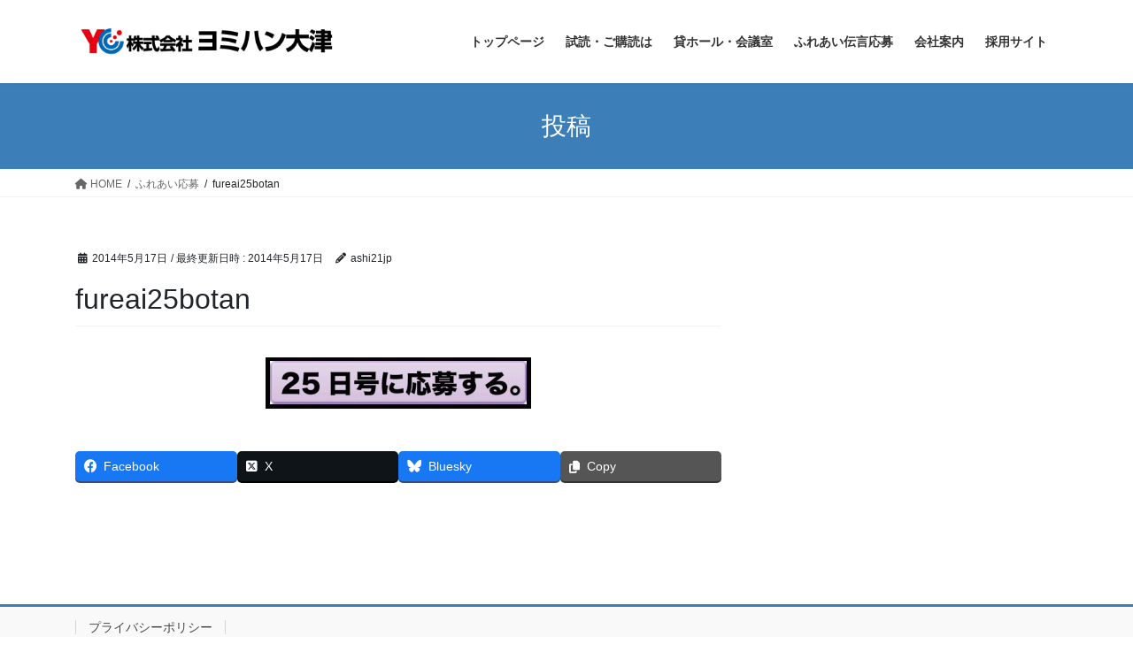

--- FILE ---
content_type: text/html; charset=UTF-8
request_url: https://www.yomihan-otsu.co.jp/fureaioubo/attachment/fureai25botan/
body_size: 13335
content:
<!DOCTYPE html>
<html dir="ltr" lang="ja" prefix="og: https://ogp.me/ns#">
<head>
<meta charset="utf-8">
<meta http-equiv="X-UA-Compatible" content="IE=edge">
<meta name="viewport" content="width=device-width, initial-scale=1">

<!-- MapPress Easy Google Maps Version:2.95.3 (https://www.mappresspro.com) -->
<!-- Google tag (gtag.js) --><script async src="https://www.googletagmanager.com/gtag/js?id=UA-52118783-1"></script><script>window.dataLayer = window.dataLayer || [];function gtag(){dataLayer.push(arguments);}gtag('js', new Date());gtag('config', 'UA-52118783-1');</script>
<title>fureai25botan | YC読売センター 株式会社ヨミハン大津</title>
	<style>img:is([sizes="auto" i], [sizes^="auto," i]) { contain-intrinsic-size: 3000px 1500px }</style>
	
		<!-- All in One SEO 4.8.8 - aioseo.com -->
	<meta name="robots" content="max-image-preview:large" />
	<meta name="author" content="ashi21jp"/>
	<link rel="canonical" href="https://www.yomihan-otsu.co.jp/fureaioubo/attachment/fureai25botan/" />
	<meta name="generator" content="All in One SEO (AIOSEO) 4.8.8" />
		<meta property="og:locale" content="ja_JP" />
		<meta property="og:site_name" content="YC読売センター　株式会社ヨミハン大津" />
		<meta property="og:type" content="article" />
		<meta property="og:title" content="fureai25botan | YC読売センター 株式会社ヨミハン大津" />
		<meta property="og:url" content="https://www.yomihan-otsu.co.jp/fureaioubo/attachment/fureai25botan/" />
		<meta property="fb:app_id" content="261781371473482" />
		<meta property="fb:admins" content="2726152480832036" />
		<meta property="og:image" content="https://www.yomihan-otsu.co.jp/wp-content/uploads/2020/02/106_0640.jpg" />
		<meta property="og:image:secure_url" content="https://www.yomihan-otsu.co.jp/wp-content/uploads/2020/02/106_0640.jpg" />
		<meta property="og:image:width" content="2272" />
		<meta property="og:image:height" content="1704" />
		<meta property="article:published_time" content="2014-05-17T03:51:43+00:00" />
		<meta property="article:modified_time" content="2014-05-17T03:51:43+00:00" />
		<meta name="twitter:card" content="summary" />
		<meta name="twitter:title" content="fureai25botan | YC読売センター 株式会社ヨミハン大津" />
		<meta name="twitter:image" content="https://www.yomihan-otsu.co.jp/wp-content/uploads/2020/02/106_0640.jpg" />
		<script type="application/ld+json" class="aioseo-schema">
			{"@context":"https:\/\/schema.org","@graph":[{"@type":"BreadcrumbList","@id":"https:\/\/www.yomihan-otsu.co.jp\/fureaioubo\/attachment\/fureai25botan\/#breadcrumblist","itemListElement":[{"@type":"ListItem","@id":"https:\/\/www.yomihan-otsu.co.jp#listItem","position":1,"name":"\u30db\u30fc\u30e0","item":"https:\/\/www.yomihan-otsu.co.jp","nextItem":{"@type":"ListItem","@id":"https:\/\/www.yomihan-otsu.co.jp\/fureaioubo\/attachment\/fureai25botan\/#listItem","name":"fureai25botan"}},{"@type":"ListItem","@id":"https:\/\/www.yomihan-otsu.co.jp\/fureaioubo\/attachment\/fureai25botan\/#listItem","position":2,"name":"fureai25botan","previousItem":{"@type":"ListItem","@id":"https:\/\/www.yomihan-otsu.co.jp#listItem","name":"\u30db\u30fc\u30e0"}}]},{"@type":"ItemPage","@id":"https:\/\/www.yomihan-otsu.co.jp\/fureaioubo\/attachment\/fureai25botan\/#itempage","url":"https:\/\/www.yomihan-otsu.co.jp\/fureaioubo\/attachment\/fureai25botan\/","name":"fureai25botan | YC\u8aad\u58f2\u30bb\u30f3\u30bf\u30fc \u682a\u5f0f\u4f1a\u793e\u30e8\u30df\u30cf\u30f3\u5927\u6d25","inLanguage":"ja","isPartOf":{"@id":"https:\/\/www.yomihan-otsu.co.jp\/#website"},"breadcrumb":{"@id":"https:\/\/www.yomihan-otsu.co.jp\/fureaioubo\/attachment\/fureai25botan\/#breadcrumblist"},"author":{"@id":"https:\/\/www.yomihan-otsu.co.jp\/author\/ashi21jp\/#author"},"creator":{"@id":"https:\/\/www.yomihan-otsu.co.jp\/author\/ashi21jp\/#author"},"datePublished":"2014-05-17T12:51:43+09:00","dateModified":"2014-05-17T12:51:43+09:00"},{"@type":"Organization","@id":"https:\/\/www.yomihan-otsu.co.jp\/#organization","name":"YC\u8aad\u58f2\u30bb\u30f3\u30bf\u30fc\u3000\u682a\u5f0f\u4f1a\u793e\u30e8\u30df\u30cf\u30f3\u5927\u6d25","description":"\u3042\u306a\u305f\u306e\u8857\u306e\u3000\u8aad\u58f2\u65b0\u805e\u3000\u5831\u77e5\u65b0\u805e\u3000\u65e5\u672c\u7d4c\u6e08\u65b0\u805e\u3000MJ\u3000\u7523\u696d\u65b0\u805e\u3000\u8aad\u58f2KODOMO\u65b0\u805e\u3000\u4e2d\u9ad8\u751f\u65b0\u805e\u3000\u305d\u306e\u4ed6\u5c02\u9580\u8a8c\u3000\u53d6\u6271\u3044\u5e97\u3067\u3059\u3002","url":"https:\/\/www.yomihan-otsu.co.jp\/","logo":{"@type":"ImageObject","url":"https:\/\/www.yomihan-otsu.co.jp\/wp-content\/uploads\/2020\/02\/yomihanotsu.gif","@id":"https:\/\/www.yomihan-otsu.co.jp\/fureaioubo\/attachment\/fureai25botan\/#organizationLogo","width":408,"height":67},"image":{"@id":"https:\/\/www.yomihan-otsu.co.jp\/fureaioubo\/attachment\/fureai25botan\/#organizationLogo"}},{"@type":"Person","@id":"https:\/\/www.yomihan-otsu.co.jp\/author\/ashi21jp\/#author","url":"https:\/\/www.yomihan-otsu.co.jp\/author\/ashi21jp\/","name":"ashi21jp","image":{"@type":"ImageObject","@id":"https:\/\/www.yomihan-otsu.co.jp\/fureaioubo\/attachment\/fureai25botan\/#authorImage","url":"https:\/\/secure.gravatar.com\/avatar\/5fe27e09a617e82c89a5ace478dd59fad26aec39c7015c0cb9d95f473cadffe6?s=96&d=mm&r=g","width":96,"height":96,"caption":"ashi21jp"}},{"@type":"WebSite","@id":"https:\/\/www.yomihan-otsu.co.jp\/#website","url":"https:\/\/www.yomihan-otsu.co.jp\/","name":"YC\u8aad\u58f2\u30bb\u30f3\u30bf\u30fc\u3000\u682a\u5f0f\u4f1a\u793e\u30e8\u30df\u30cf\u30f3\u5927\u6d25","description":"\u3042\u306a\u305f\u306e\u8857\u306e\u3000\u8aad\u58f2\u65b0\u805e\u3000\u5831\u77e5\u65b0\u805e\u3000\u65e5\u672c\u7d4c\u6e08\u65b0\u805e\u3000MJ\u3000\u7523\u696d\u65b0\u805e\u3000\u8aad\u58f2KODOMO\u65b0\u805e\u3000\u4e2d\u9ad8\u751f\u65b0\u805e\u3000\u305d\u306e\u4ed6\u5c02\u9580\u8a8c\u3000\u53d6\u6271\u3044\u5e97\u3067\u3059\u3002","inLanguage":"ja","publisher":{"@id":"https:\/\/www.yomihan-otsu.co.jp\/#organization"}}]}
		</script>
		<!-- All in One SEO -->

<link rel="alternate" type="application/rss+xml" title="YC読売センター　株式会社ヨミハン大津 &raquo; フィード" href="https://www.yomihan-otsu.co.jp/feed/" />
<link rel="alternate" type="application/rss+xml" title="YC読売センター　株式会社ヨミハン大津 &raquo; コメントフィード" href="https://www.yomihan-otsu.co.jp/comments/feed/" />
<meta name="description" content="" />		<!-- This site uses the Google Analytics by MonsterInsights plugin v9.9.0 - Using Analytics tracking - https://www.monsterinsights.com/ -->
		<!-- Note: MonsterInsights is not currently configured on this site. The site owner needs to authenticate with Google Analytics in the MonsterInsights settings panel. -->
					<!-- No tracking code set -->
				<!-- / Google Analytics by MonsterInsights -->
		<link rel='stylesheet' id='vkExUnit_common_style-css' href='https://www.yomihan-otsu.co.jp/wp-content/plugins/vk-all-in-one-expansion-unit/assets/css/vkExUnit_style.css?ver=9.112.0.1' type='text/css' media='all' />
<style id='vkExUnit_common_style-inline-css' type='text/css'>
.grecaptcha-badge{bottom: 85px !important;}
:root {--ver_page_top_button_url:url(https://www.yomihan-otsu.co.jp/wp-content/plugins/vk-all-in-one-expansion-unit/assets/images/to-top-btn-icon.svg);}@font-face {font-weight: normal;font-style: normal;font-family: "vk_sns";src: url("https://www.yomihan-otsu.co.jp/wp-content/plugins/vk-all-in-one-expansion-unit/inc/sns/icons/fonts/vk_sns.eot?-bq20cj");src: url("https://www.yomihan-otsu.co.jp/wp-content/plugins/vk-all-in-one-expansion-unit/inc/sns/icons/fonts/vk_sns.eot?#iefix-bq20cj") format("embedded-opentype"),url("https://www.yomihan-otsu.co.jp/wp-content/plugins/vk-all-in-one-expansion-unit/inc/sns/icons/fonts/vk_sns.woff?-bq20cj") format("woff"),url("https://www.yomihan-otsu.co.jp/wp-content/plugins/vk-all-in-one-expansion-unit/inc/sns/icons/fonts/vk_sns.ttf?-bq20cj") format("truetype"),url("https://www.yomihan-otsu.co.jp/wp-content/plugins/vk-all-in-one-expansion-unit/inc/sns/icons/fonts/vk_sns.svg?-bq20cj#vk_sns") format("svg");}
.veu_promotion-alert__content--text {border: 1px solid rgba(0,0,0,0.125);padding: 0.5em 1em;border-radius: var(--vk-size-radius);margin-bottom: var(--vk-margin-block-bottom);font-size: 0.875rem;}/* Alert Content部分に段落タグを入れた場合に最後の段落の余白を0にする */.veu_promotion-alert__content--text p:last-of-type{margin-bottom:0;margin-top: 0;}
</style>
<link rel='stylesheet' id='wp-block-library-css' href='https://www.yomihan-otsu.co.jp/wp-includes/css/dist/block-library/style.min.css?ver=6.8.3' type='text/css' media='all' />
<style id='wp-block-library-inline-css' type='text/css'>
.vk-cols--reverse{flex-direction:row-reverse}.vk-cols--hasbtn{margin-bottom:0}.vk-cols--hasbtn>.row>.vk_gridColumn_item,.vk-cols--hasbtn>.wp-block-column{position:relative;padding-bottom:3em}.vk-cols--hasbtn>.row>.vk_gridColumn_item>.wp-block-buttons,.vk-cols--hasbtn>.row>.vk_gridColumn_item>.vk_button,.vk-cols--hasbtn>.wp-block-column>.wp-block-buttons,.vk-cols--hasbtn>.wp-block-column>.vk_button{position:absolute;bottom:0;width:100%}.vk-cols--fit.wp-block-columns{gap:0}.vk-cols--fit.wp-block-columns,.vk-cols--fit.wp-block-columns:not(.is-not-stacked-on-mobile){margin-top:0;margin-bottom:0;justify-content:space-between}.vk-cols--fit.wp-block-columns>.wp-block-column *:last-child,.vk-cols--fit.wp-block-columns:not(.is-not-stacked-on-mobile)>.wp-block-column *:last-child{margin-bottom:0}.vk-cols--fit.wp-block-columns>.wp-block-column>.wp-block-cover,.vk-cols--fit.wp-block-columns:not(.is-not-stacked-on-mobile)>.wp-block-column>.wp-block-cover{margin-top:0}.vk-cols--fit.wp-block-columns.has-background,.vk-cols--fit.wp-block-columns:not(.is-not-stacked-on-mobile).has-background{padding:0}@media(max-width: 599px){.vk-cols--fit.wp-block-columns:not(.has-background)>.wp-block-column:not(.has-background),.vk-cols--fit.wp-block-columns:not(.is-not-stacked-on-mobile):not(.has-background)>.wp-block-column:not(.has-background){padding-left:0 !important;padding-right:0 !important}}@media(min-width: 782px){.vk-cols--fit.wp-block-columns .block-editor-block-list__block.wp-block-column:not(:first-child),.vk-cols--fit.wp-block-columns>.wp-block-column:not(:first-child),.vk-cols--fit.wp-block-columns:not(.is-not-stacked-on-mobile) .block-editor-block-list__block.wp-block-column:not(:first-child),.vk-cols--fit.wp-block-columns:not(.is-not-stacked-on-mobile)>.wp-block-column:not(:first-child){margin-left:0}}@media(min-width: 600px)and (max-width: 781px){.vk-cols--fit.wp-block-columns .wp-block-column:nth-child(2n),.vk-cols--fit.wp-block-columns:not(.is-not-stacked-on-mobile) .wp-block-column:nth-child(2n){margin-left:0}.vk-cols--fit.wp-block-columns .wp-block-column:not(:only-child),.vk-cols--fit.wp-block-columns:not(.is-not-stacked-on-mobile) .wp-block-column:not(:only-child){flex-basis:50% !important}}.vk-cols--fit--gap1.wp-block-columns{gap:1px}@media(min-width: 600px)and (max-width: 781px){.vk-cols--fit--gap1.wp-block-columns .wp-block-column:not(:only-child){flex-basis:calc(50% - 1px) !important}}.vk-cols--fit.vk-cols--grid>.block-editor-block-list__block,.vk-cols--fit.vk-cols--grid>.wp-block-column,.vk-cols--fit.vk-cols--grid:not(.is-not-stacked-on-mobile)>.block-editor-block-list__block,.vk-cols--fit.vk-cols--grid:not(.is-not-stacked-on-mobile)>.wp-block-column{flex-basis:50%;box-sizing:border-box}@media(max-width: 599px){.vk-cols--fit.vk-cols--grid.vk-cols--grid--alignfull>.wp-block-column:nth-child(2)>.wp-block-cover,.vk-cols--fit.vk-cols--grid.vk-cols--grid--alignfull>.wp-block-column:nth-child(2)>.vk_outer,.vk-cols--fit.vk-cols--grid:not(.is-not-stacked-on-mobile).vk-cols--grid--alignfull>.wp-block-column:nth-child(2)>.wp-block-cover,.vk-cols--fit.vk-cols--grid:not(.is-not-stacked-on-mobile).vk-cols--grid--alignfull>.wp-block-column:nth-child(2)>.vk_outer{width:100vw;margin-right:calc((100% - 100vw)/2);margin-left:calc((100% - 100vw)/2)}}@media(min-width: 600px){.vk-cols--fit.vk-cols--grid.vk-cols--grid--alignfull>.wp-block-column:nth-child(2)>.wp-block-cover,.vk-cols--fit.vk-cols--grid.vk-cols--grid--alignfull>.wp-block-column:nth-child(2)>.vk_outer,.vk-cols--fit.vk-cols--grid:not(.is-not-stacked-on-mobile).vk-cols--grid--alignfull>.wp-block-column:nth-child(2)>.wp-block-cover,.vk-cols--fit.vk-cols--grid:not(.is-not-stacked-on-mobile).vk-cols--grid--alignfull>.wp-block-column:nth-child(2)>.vk_outer{margin-right:calc(100% - 50vw);width:50vw}}@media(min-width: 600px){.vk-cols--fit.vk-cols--grid.vk-cols--grid--alignfull.vk-cols--reverse>.wp-block-column,.vk-cols--fit.vk-cols--grid:not(.is-not-stacked-on-mobile).vk-cols--grid--alignfull.vk-cols--reverse>.wp-block-column{margin-left:0;margin-right:0}.vk-cols--fit.vk-cols--grid.vk-cols--grid--alignfull.vk-cols--reverse>.wp-block-column:nth-child(2)>.wp-block-cover,.vk-cols--fit.vk-cols--grid.vk-cols--grid--alignfull.vk-cols--reverse>.wp-block-column:nth-child(2)>.vk_outer,.vk-cols--fit.vk-cols--grid:not(.is-not-stacked-on-mobile).vk-cols--grid--alignfull.vk-cols--reverse>.wp-block-column:nth-child(2)>.wp-block-cover,.vk-cols--fit.vk-cols--grid:not(.is-not-stacked-on-mobile).vk-cols--grid--alignfull.vk-cols--reverse>.wp-block-column:nth-child(2)>.vk_outer{margin-left:calc(100% - 50vw)}}.vk-cols--menu h2,.vk-cols--menu h3,.vk-cols--menu h4,.vk-cols--menu h5{margin-bottom:.2em;text-shadow:#000 0 0 10px}.vk-cols--menu h2:first-child,.vk-cols--menu h3:first-child,.vk-cols--menu h4:first-child,.vk-cols--menu h5:first-child{margin-top:0}.vk-cols--menu p{margin-bottom:1rem;text-shadow:#000 0 0 10px}.vk-cols--menu .wp-block-cover__inner-container:last-child{margin-bottom:0}.vk-cols--fitbnrs .wp-block-column .wp-block-cover:hover img{filter:unset}.vk-cols--fitbnrs .wp-block-column .wp-block-cover:hover{background-color:unset}.vk-cols--fitbnrs .wp-block-column .wp-block-cover:hover .wp-block-cover__image-background{filter:unset !important}.vk-cols--fitbnrs .wp-block-cover .wp-block-cover__inner-container{position:absolute;height:100%;width:100%}.vk-cols--fitbnrs .vk_button{height:100%;margin:0}.vk-cols--fitbnrs .vk_button .vk_button_btn,.vk-cols--fitbnrs .vk_button .btn{height:100%;width:100%;border:none;box-shadow:none;background-color:unset !important;transition:unset}.vk-cols--fitbnrs .vk_button .vk_button_btn:hover,.vk-cols--fitbnrs .vk_button .btn:hover{transition:unset}.vk-cols--fitbnrs .vk_button .vk_button_btn:after,.vk-cols--fitbnrs .vk_button .btn:after{border:none}.vk-cols--fitbnrs .vk_button .vk_button_link_txt{width:100%;position:absolute;top:50%;left:50%;transform:translateY(-50%) translateX(-50%);font-size:2rem;text-shadow:#000 0 0 10px}.vk-cols--fitbnrs .vk_button .vk_button_link_subCaption{width:100%;position:absolute;top:calc(50% + 2.2em);left:50%;transform:translateY(-50%) translateX(-50%);text-shadow:#000 0 0 10px}@media(min-width: 992px){.vk-cols--media.wp-block-columns{gap:3rem}}.vk-fit-map figure{margin-bottom:0}.vk-fit-map iframe{position:relative;margin-bottom:0;display:block;max-height:400px;width:100vw}.vk-fit-map:is(.alignfull,.alignwide) div{max-width:100%}.vk-table--th--width25 :where(tr>*:first-child){width:25%}.vk-table--th--width30 :where(tr>*:first-child){width:30%}.vk-table--th--width35 :where(tr>*:first-child){width:35%}.vk-table--th--width40 :where(tr>*:first-child){width:40%}.vk-table--th--bg-bright :where(tr>*:first-child){background-color:var(--wp--preset--color--bg-secondary, rgba(0, 0, 0, 0.05))}@media(max-width: 599px){.vk-table--mobile-block :is(th,td){width:100%;display:block}.vk-table--mobile-block.wp-block-table table :is(th,td){border-top:none}}.vk-table--width--th25 :where(tr>*:first-child){width:25%}.vk-table--width--th30 :where(tr>*:first-child){width:30%}.vk-table--width--th35 :where(tr>*:first-child){width:35%}.vk-table--width--th40 :where(tr>*:first-child){width:40%}.no-margin{margin:0}@media(max-width: 599px){.wp-block-image.vk-aligncenter--mobile>.alignright{float:none;margin-left:auto;margin-right:auto}.vk-no-padding-horizontal--mobile{padding-left:0 !important;padding-right:0 !important}}
/* VK Color Palettes */
</style>
<style id='classic-theme-styles-inline-css' type='text/css'>
/*! This file is auto-generated */
.wp-block-button__link{color:#fff;background-color:#32373c;border-radius:9999px;box-shadow:none;text-decoration:none;padding:calc(.667em + 2px) calc(1.333em + 2px);font-size:1.125em}.wp-block-file__button{background:#32373c;color:#fff;text-decoration:none}
</style>
<link rel='stylesheet' id='mappress-leaflet-css' href='https://www.yomihan-otsu.co.jp/wp-content/plugins/mappress-google-maps-for-wordpress/lib/leaflet/leaflet.css?ver=1.7.1' type='text/css' media='all' />
<link rel='stylesheet' id='mappress-css' href='https://www.yomihan-otsu.co.jp/wp-content/plugins/mappress-google-maps-for-wordpress/css/mappress.css?ver=2.95.3' type='text/css' media='all' />
<style id='global-styles-inline-css' type='text/css'>
:root{--wp--preset--aspect-ratio--square: 1;--wp--preset--aspect-ratio--4-3: 4/3;--wp--preset--aspect-ratio--3-4: 3/4;--wp--preset--aspect-ratio--3-2: 3/2;--wp--preset--aspect-ratio--2-3: 2/3;--wp--preset--aspect-ratio--16-9: 16/9;--wp--preset--aspect-ratio--9-16: 9/16;--wp--preset--color--black: #000000;--wp--preset--color--cyan-bluish-gray: #abb8c3;--wp--preset--color--white: #ffffff;--wp--preset--color--pale-pink: #f78da7;--wp--preset--color--vivid-red: #cf2e2e;--wp--preset--color--luminous-vivid-orange: #ff6900;--wp--preset--color--luminous-vivid-amber: #fcb900;--wp--preset--color--light-green-cyan: #7bdcb5;--wp--preset--color--vivid-green-cyan: #00d084;--wp--preset--color--pale-cyan-blue: #8ed1fc;--wp--preset--color--vivid-cyan-blue: #0693e3;--wp--preset--color--vivid-purple: #9b51e0;--wp--preset--gradient--vivid-cyan-blue-to-vivid-purple: linear-gradient(135deg,rgba(6,147,227,1) 0%,rgb(155,81,224) 100%);--wp--preset--gradient--light-green-cyan-to-vivid-green-cyan: linear-gradient(135deg,rgb(122,220,180) 0%,rgb(0,208,130) 100%);--wp--preset--gradient--luminous-vivid-amber-to-luminous-vivid-orange: linear-gradient(135deg,rgba(252,185,0,1) 0%,rgba(255,105,0,1) 100%);--wp--preset--gradient--luminous-vivid-orange-to-vivid-red: linear-gradient(135deg,rgba(255,105,0,1) 0%,rgb(207,46,46) 100%);--wp--preset--gradient--very-light-gray-to-cyan-bluish-gray: linear-gradient(135deg,rgb(238,238,238) 0%,rgb(169,184,195) 100%);--wp--preset--gradient--cool-to-warm-spectrum: linear-gradient(135deg,rgb(74,234,220) 0%,rgb(151,120,209) 20%,rgb(207,42,186) 40%,rgb(238,44,130) 60%,rgb(251,105,98) 80%,rgb(254,248,76) 100%);--wp--preset--gradient--blush-light-purple: linear-gradient(135deg,rgb(255,206,236) 0%,rgb(152,150,240) 100%);--wp--preset--gradient--blush-bordeaux: linear-gradient(135deg,rgb(254,205,165) 0%,rgb(254,45,45) 50%,rgb(107,0,62) 100%);--wp--preset--gradient--luminous-dusk: linear-gradient(135deg,rgb(255,203,112) 0%,rgb(199,81,192) 50%,rgb(65,88,208) 100%);--wp--preset--gradient--pale-ocean: linear-gradient(135deg,rgb(255,245,203) 0%,rgb(182,227,212) 50%,rgb(51,167,181) 100%);--wp--preset--gradient--electric-grass: linear-gradient(135deg,rgb(202,248,128) 0%,rgb(113,206,126) 100%);--wp--preset--gradient--midnight: linear-gradient(135deg,rgb(2,3,129) 0%,rgb(40,116,252) 100%);--wp--preset--font-size--small: 13px;--wp--preset--font-size--medium: 20px;--wp--preset--font-size--large: 36px;--wp--preset--font-size--x-large: 42px;--wp--preset--spacing--20: 0.44rem;--wp--preset--spacing--30: 0.67rem;--wp--preset--spacing--40: 1rem;--wp--preset--spacing--50: 1.5rem;--wp--preset--spacing--60: 2.25rem;--wp--preset--spacing--70: 3.38rem;--wp--preset--spacing--80: 5.06rem;--wp--preset--shadow--natural: 6px 6px 9px rgba(0, 0, 0, 0.2);--wp--preset--shadow--deep: 12px 12px 50px rgba(0, 0, 0, 0.4);--wp--preset--shadow--sharp: 6px 6px 0px rgba(0, 0, 0, 0.2);--wp--preset--shadow--outlined: 6px 6px 0px -3px rgba(255, 255, 255, 1), 6px 6px rgba(0, 0, 0, 1);--wp--preset--shadow--crisp: 6px 6px 0px rgba(0, 0, 0, 1);}:where(.is-layout-flex){gap: 0.5em;}:where(.is-layout-grid){gap: 0.5em;}body .is-layout-flex{display: flex;}.is-layout-flex{flex-wrap: wrap;align-items: center;}.is-layout-flex > :is(*, div){margin: 0;}body .is-layout-grid{display: grid;}.is-layout-grid > :is(*, div){margin: 0;}:where(.wp-block-columns.is-layout-flex){gap: 2em;}:where(.wp-block-columns.is-layout-grid){gap: 2em;}:where(.wp-block-post-template.is-layout-flex){gap: 1.25em;}:where(.wp-block-post-template.is-layout-grid){gap: 1.25em;}.has-black-color{color: var(--wp--preset--color--black) !important;}.has-cyan-bluish-gray-color{color: var(--wp--preset--color--cyan-bluish-gray) !important;}.has-white-color{color: var(--wp--preset--color--white) !important;}.has-pale-pink-color{color: var(--wp--preset--color--pale-pink) !important;}.has-vivid-red-color{color: var(--wp--preset--color--vivid-red) !important;}.has-luminous-vivid-orange-color{color: var(--wp--preset--color--luminous-vivid-orange) !important;}.has-luminous-vivid-amber-color{color: var(--wp--preset--color--luminous-vivid-amber) !important;}.has-light-green-cyan-color{color: var(--wp--preset--color--light-green-cyan) !important;}.has-vivid-green-cyan-color{color: var(--wp--preset--color--vivid-green-cyan) !important;}.has-pale-cyan-blue-color{color: var(--wp--preset--color--pale-cyan-blue) !important;}.has-vivid-cyan-blue-color{color: var(--wp--preset--color--vivid-cyan-blue) !important;}.has-vivid-purple-color{color: var(--wp--preset--color--vivid-purple) !important;}.has-black-background-color{background-color: var(--wp--preset--color--black) !important;}.has-cyan-bluish-gray-background-color{background-color: var(--wp--preset--color--cyan-bluish-gray) !important;}.has-white-background-color{background-color: var(--wp--preset--color--white) !important;}.has-pale-pink-background-color{background-color: var(--wp--preset--color--pale-pink) !important;}.has-vivid-red-background-color{background-color: var(--wp--preset--color--vivid-red) !important;}.has-luminous-vivid-orange-background-color{background-color: var(--wp--preset--color--luminous-vivid-orange) !important;}.has-luminous-vivid-amber-background-color{background-color: var(--wp--preset--color--luminous-vivid-amber) !important;}.has-light-green-cyan-background-color{background-color: var(--wp--preset--color--light-green-cyan) !important;}.has-vivid-green-cyan-background-color{background-color: var(--wp--preset--color--vivid-green-cyan) !important;}.has-pale-cyan-blue-background-color{background-color: var(--wp--preset--color--pale-cyan-blue) !important;}.has-vivid-cyan-blue-background-color{background-color: var(--wp--preset--color--vivid-cyan-blue) !important;}.has-vivid-purple-background-color{background-color: var(--wp--preset--color--vivid-purple) !important;}.has-black-border-color{border-color: var(--wp--preset--color--black) !important;}.has-cyan-bluish-gray-border-color{border-color: var(--wp--preset--color--cyan-bluish-gray) !important;}.has-white-border-color{border-color: var(--wp--preset--color--white) !important;}.has-pale-pink-border-color{border-color: var(--wp--preset--color--pale-pink) !important;}.has-vivid-red-border-color{border-color: var(--wp--preset--color--vivid-red) !important;}.has-luminous-vivid-orange-border-color{border-color: var(--wp--preset--color--luminous-vivid-orange) !important;}.has-luminous-vivid-amber-border-color{border-color: var(--wp--preset--color--luminous-vivid-amber) !important;}.has-light-green-cyan-border-color{border-color: var(--wp--preset--color--light-green-cyan) !important;}.has-vivid-green-cyan-border-color{border-color: var(--wp--preset--color--vivid-green-cyan) !important;}.has-pale-cyan-blue-border-color{border-color: var(--wp--preset--color--pale-cyan-blue) !important;}.has-vivid-cyan-blue-border-color{border-color: var(--wp--preset--color--vivid-cyan-blue) !important;}.has-vivid-purple-border-color{border-color: var(--wp--preset--color--vivid-purple) !important;}.has-vivid-cyan-blue-to-vivid-purple-gradient-background{background: var(--wp--preset--gradient--vivid-cyan-blue-to-vivid-purple) !important;}.has-light-green-cyan-to-vivid-green-cyan-gradient-background{background: var(--wp--preset--gradient--light-green-cyan-to-vivid-green-cyan) !important;}.has-luminous-vivid-amber-to-luminous-vivid-orange-gradient-background{background: var(--wp--preset--gradient--luminous-vivid-amber-to-luminous-vivid-orange) !important;}.has-luminous-vivid-orange-to-vivid-red-gradient-background{background: var(--wp--preset--gradient--luminous-vivid-orange-to-vivid-red) !important;}.has-very-light-gray-to-cyan-bluish-gray-gradient-background{background: var(--wp--preset--gradient--very-light-gray-to-cyan-bluish-gray) !important;}.has-cool-to-warm-spectrum-gradient-background{background: var(--wp--preset--gradient--cool-to-warm-spectrum) !important;}.has-blush-light-purple-gradient-background{background: var(--wp--preset--gradient--blush-light-purple) !important;}.has-blush-bordeaux-gradient-background{background: var(--wp--preset--gradient--blush-bordeaux) !important;}.has-luminous-dusk-gradient-background{background: var(--wp--preset--gradient--luminous-dusk) !important;}.has-pale-ocean-gradient-background{background: var(--wp--preset--gradient--pale-ocean) !important;}.has-electric-grass-gradient-background{background: var(--wp--preset--gradient--electric-grass) !important;}.has-midnight-gradient-background{background: var(--wp--preset--gradient--midnight) !important;}.has-small-font-size{font-size: var(--wp--preset--font-size--small) !important;}.has-medium-font-size{font-size: var(--wp--preset--font-size--medium) !important;}.has-large-font-size{font-size: var(--wp--preset--font-size--large) !important;}.has-x-large-font-size{font-size: var(--wp--preset--font-size--x-large) !important;}
:where(.wp-block-post-template.is-layout-flex){gap: 1.25em;}:where(.wp-block-post-template.is-layout-grid){gap: 1.25em;}
:where(.wp-block-columns.is-layout-flex){gap: 2em;}:where(.wp-block-columns.is-layout-grid){gap: 2em;}
:root :where(.wp-block-pullquote){font-size: 1.5em;line-height: 1.6;}
</style>
<link rel='stylesheet' id='vk-swiper-style-css' href='https://www.yomihan-otsu.co.jp/wp-content/plugins/vk-blocks/vendor/vektor-inc/vk-swiper/src/assets/css/swiper-bundle.min.css?ver=11.0.2' type='text/css' media='all' />
<link rel='stylesheet' id='bootstrap-4-style-css' href='https://www.yomihan-otsu.co.jp/wp-content/themes/lightning/_g2/library/bootstrap-4/css/bootstrap.min.css?ver=4.5.0' type='text/css' media='all' />
<link rel='stylesheet' id='lightning-common-style-css' href='https://www.yomihan-otsu.co.jp/wp-content/themes/lightning/_g2/assets/css/common.css?ver=15.32.1' type='text/css' media='all' />
<style id='lightning-common-style-inline-css' type='text/css'>
/* vk-mobile-nav */:root {--vk-mobile-nav-menu-btn-bg-src: url("https://www.yomihan-otsu.co.jp/wp-content/themes/lightning/_g2/inc/vk-mobile-nav/package/images/vk-menu-btn-black.svg");--vk-mobile-nav-menu-btn-close-bg-src: url("https://www.yomihan-otsu.co.jp/wp-content/themes/lightning/_g2/inc/vk-mobile-nav/package/images/vk-menu-close-black.svg");--vk-menu-acc-icon-open-black-bg-src: url("https://www.yomihan-otsu.co.jp/wp-content/themes/lightning/_g2/inc/vk-mobile-nav/package/images/vk-menu-acc-icon-open-black.svg");--vk-menu-acc-icon-open-white-bg-src: url("https://www.yomihan-otsu.co.jp/wp-content/themes/lightning/_g2/inc/vk-mobile-nav/package/images/vk-menu-acc-icon-open-white.svg");--vk-menu-acc-icon-close-black-bg-src: url("https://www.yomihan-otsu.co.jp/wp-content/themes/lightning/_g2/inc/vk-mobile-nav/package/images/vk-menu-close-black.svg");--vk-menu-acc-icon-close-white-bg-src: url("https://www.yomihan-otsu.co.jp/wp-content/themes/lightning/_g2/inc/vk-mobile-nav/package/images/vk-menu-close-white.svg");}
</style>
<link rel='stylesheet' id='lightning-design-style-css' href='https://www.yomihan-otsu.co.jp/wp-content/themes/lightning/_g2/design-skin/origin2/css/style.css?ver=15.32.1' type='text/css' media='all' />
<style id='lightning-design-style-inline-css' type='text/css'>
:root {--color-key:#3c7eb7;--wp--preset--color--vk-color-primary:#3c7eb7;--color-key-dark:#1862a3;}
/* ltg common custom */:root {--vk-menu-acc-btn-border-color:#333;--vk-color-primary:#3c7eb7;--vk-color-primary-dark:#1862a3;--vk-color-primary-vivid:#428bc9;--color-key:#3c7eb7;--wp--preset--color--vk-color-primary:#3c7eb7;--color-key-dark:#1862a3;}.veu_color_txt_key { color:#1862a3 ; }.veu_color_bg_key { background-color:#1862a3 ; }.veu_color_border_key { border-color:#1862a3 ; }.btn-default { border-color:#3c7eb7;color:#3c7eb7;}.btn-default:focus,.btn-default:hover { border-color:#3c7eb7;background-color: #3c7eb7; }.wp-block-search__button,.btn-primary { background-color:#3c7eb7;border-color:#1862a3; }.wp-block-search__button:focus,.wp-block-search__button:hover,.btn-primary:not(:disabled):not(.disabled):active,.btn-primary:focus,.btn-primary:hover { background-color:#1862a3;border-color:#3c7eb7; }.btn-outline-primary { color : #3c7eb7 ; border-color:#3c7eb7; }.btn-outline-primary:not(:disabled):not(.disabled):active,.btn-outline-primary:focus,.btn-outline-primary:hover { color : #fff; background-color:#3c7eb7;border-color:#1862a3; }a { color:#337ab7; }
.tagcloud a:before { font-family: "Font Awesome 5 Free";content: "\f02b";font-weight: bold; }
.media .media-body .media-heading a:hover { color:#3c7eb7; }@media (min-width: 768px){.gMenu > li:before,.gMenu > li.menu-item-has-children::after { border-bottom-color:#1862a3 }.gMenu li li { background-color:#1862a3 }.gMenu li li a:hover { background-color:#3c7eb7; }} /* @media (min-width: 768px) */.page-header { background-color:#3c7eb7; }h2,.mainSection-title { border-top-color:#3c7eb7; }h3:after,.subSection-title:after { border-bottom-color:#3c7eb7; }ul.page-numbers li span.page-numbers.current,.page-link dl .post-page-numbers.current { background-color:#3c7eb7; }.pager li > a { border-color:#3c7eb7;color:#3c7eb7;}.pager li > a:hover { background-color:#3c7eb7;color:#fff;}.siteFooter { border-top-color:#3c7eb7; }dt { border-left-color:#3c7eb7; }:root {--g_nav_main_acc_icon_open_url:url(https://www.yomihan-otsu.co.jp/wp-content/themes/lightning/_g2/inc/vk-mobile-nav/package/images/vk-menu-acc-icon-open-black.svg);--g_nav_main_acc_icon_close_url: url(https://www.yomihan-otsu.co.jp/wp-content/themes/lightning/_g2/inc/vk-mobile-nav/package/images/vk-menu-close-black.svg);--g_nav_sub_acc_icon_open_url: url(https://www.yomihan-otsu.co.jp/wp-content/themes/lightning/_g2/inc/vk-mobile-nav/package/images/vk-menu-acc-icon-open-white.svg);--g_nav_sub_acc_icon_close_url: url(https://www.yomihan-otsu.co.jp/wp-content/themes/lightning/_g2/inc/vk-mobile-nav/package/images/vk-menu-close-white.svg);}
</style>
<link rel='stylesheet' id='veu-cta-css' href='https://www.yomihan-otsu.co.jp/wp-content/plugins/vk-all-in-one-expansion-unit/inc/call-to-action/package/assets/css/style.css?ver=9.112.0.1' type='text/css' media='all' />
<link rel='stylesheet' id='vk-blocks-build-css-css' href='https://www.yomihan-otsu.co.jp/wp-content/plugins/vk-blocks/build/block-build.css?ver=1.113.0.1' type='text/css' media='all' />
<style id='vk-blocks-build-css-inline-css' type='text/css'>
:root {--vk_flow-arrow: url(https://www.yomihan-otsu.co.jp/wp-content/plugins/vk-blocks/inc/vk-blocks/images/arrow_bottom.svg);--vk_image-mask-circle: url(https://www.yomihan-otsu.co.jp/wp-content/plugins/vk-blocks/inc/vk-blocks/images/circle.svg);--vk_image-mask-wave01: url(https://www.yomihan-otsu.co.jp/wp-content/plugins/vk-blocks/inc/vk-blocks/images/wave01.svg);--vk_image-mask-wave02: url(https://www.yomihan-otsu.co.jp/wp-content/plugins/vk-blocks/inc/vk-blocks/images/wave02.svg);--vk_image-mask-wave03: url(https://www.yomihan-otsu.co.jp/wp-content/plugins/vk-blocks/inc/vk-blocks/images/wave03.svg);--vk_image-mask-wave04: url(https://www.yomihan-otsu.co.jp/wp-content/plugins/vk-blocks/inc/vk-blocks/images/wave04.svg);}

	:root {

		--vk-balloon-border-width:1px;

		--vk-balloon-speech-offset:-12px;
	}
	
</style>
<link rel='stylesheet' id='lightning-theme-style-css' href='https://www.yomihan-otsu.co.jp/wp-content/themes/lightning/style.css?ver=15.32.1' type='text/css' media='all' />
<link rel='stylesheet' id='vk-font-awesome-css' href='https://www.yomihan-otsu.co.jp/wp-content/themes/lightning/vendor/vektor-inc/font-awesome-versions/src/versions/6/css/all.min.css?ver=6.6.0' type='text/css' media='all' />
<script type="text/javascript" src="https://www.yomihan-otsu.co.jp/wp-includes/js/jquery/jquery.min.js?ver=3.7.1" id="jquery-core-js"></script>
<script type="text/javascript" src="https://www.yomihan-otsu.co.jp/wp-includes/js/jquery/jquery-migrate.min.js?ver=3.4.1" id="jquery-migrate-js"></script>
<link rel="https://api.w.org/" href="https://www.yomihan-otsu.co.jp/wp-json/" /><link rel="alternate" title="JSON" type="application/json" href="https://www.yomihan-otsu.co.jp/wp-json/wp/v2/media/538" /><link rel="EditURI" type="application/rsd+xml" title="RSD" href="https://www.yomihan-otsu.co.jp/xmlrpc.php?rsd" />
<meta name="generator" content="WordPress 6.8.3" />
<link rel='shortlink' href='https://www.yomihan-otsu.co.jp/?p=538' />
<link rel="alternate" title="oEmbed (JSON)" type="application/json+oembed" href="https://www.yomihan-otsu.co.jp/wp-json/oembed/1.0/embed?url=https%3A%2F%2Fwww.yomihan-otsu.co.jp%2Ffureaioubo%2Fattachment%2Ffureai25botan%2F" />
<link rel="alternate" title="oEmbed (XML)" type="text/xml+oembed" href="https://www.yomihan-otsu.co.jp/wp-json/oembed/1.0/embed?url=https%3A%2F%2Fwww.yomihan-otsu.co.jp%2Ffureaioubo%2Fattachment%2Ffureai25botan%2F&#038;format=xml" />
<script type="text/javascript">
  (function () {
    var tagjs = document.createElement("script");
    var s = document.getElementsByTagName("script")[0];
    tagjs.async = true;
    tagjs.src = "//s.yjtag.jp/tag.js#site=FosIbJ6";
    s.parentNode.insertBefore(tagjs, s);
  }());
</script>
<noscript>
  <iframe src="//b.yjtag.jp/iframe?c=FosIbJ6" width="1" height="1" frameborder="0" scrolling="no" marginheight="0" marginwidth="0"></iframe>
</noscript><script>
  (function(i,s,o,g,r,a,m){i['GoogleAnalyticsObject']=r;i[r]=i[r]||function(){
  (i[r].q=i[r].q||[]).push(arguments)},i[r].l=1*new Date();a=s.createElement(o),
  m=s.getElementsByTagName(o)[0];a.async=1;a.src=g;m.parentNode.insertBefore(a,m)
  })(window,document,'script','//www.google-analytics.com/analytics.js','ga');

  ga('create', 'UA-52118783-1', 'auto');
  ga('require', 'displayfeatures');
  ga('send', 'pageview');

</script><style id="lightning-color-custom-for-plugins" type="text/css">/* ltg theme common */.color_key_bg,.color_key_bg_hover:hover{background-color: #3c7eb7;}.color_key_txt,.color_key_txt_hover:hover{color: #3c7eb7;}.color_key_border,.color_key_border_hover:hover{border-color: #3c7eb7;}.color_key_dark_bg,.color_key_dark_bg_hover:hover{background-color: #1862a3;}.color_key_dark_txt,.color_key_dark_txt_hover:hover{color: #1862a3;}.color_key_dark_border,.color_key_dark_border_hover:hover{border-color: #1862a3;}</style><!-- [ VK All in One Expansion Unit OGP ] -->
<meta property="og:site_name" content="YC読売センター　株式会社ヨミハン大津" />
<meta property="og:url" content="https://www.yomihan-otsu.co.jp/fureaioubo/attachment/fureai25botan/" />
<meta property="og:title" content="fureai25botan | YC読売センター　株式会社ヨミハン大津" />
<meta property="og:description" content="" />
<meta property="fb:app_id" content="261781371473482" />
<meta property="og:type" content="article" />
<!-- [ / VK All in One Expansion Unit OGP ] -->
<!-- [ VK All in One Expansion Unit twitter card ] -->
<meta name="twitter:card" content="summary_large_image">
<meta name="twitter:description" content="">
<meta name="twitter:title" content="fureai25botan | YC読売センター　株式会社ヨミハン大津">
<meta name="twitter:url" content="https://www.yomihan-otsu.co.jp/fureaioubo/attachment/fureai25botan/">
	<meta name="twitter:domain" content="www.yomihan-otsu.co.jp">
	<!-- [ / VK All in One Expansion Unit twitter card ] -->
	<link rel="icon" href="https://www.yomihan-otsu.co.jp/wp-content/uploads/2020/02/cropped-yomihanotsu-32x32.gif" sizes="32x32" />
<link rel="icon" href="https://www.yomihan-otsu.co.jp/wp-content/uploads/2020/02/cropped-yomihanotsu-192x192.gif" sizes="192x192" />
<link rel="apple-touch-icon" href="https://www.yomihan-otsu.co.jp/wp-content/uploads/2020/02/cropped-yomihanotsu-180x180.gif" />
<meta name="msapplication-TileImage" content="https://www.yomihan-otsu.co.jp/wp-content/uploads/2020/02/cropped-yomihanotsu-270x270.gif" />
<style id="sccss">/*************************************************************
【コンタクトフォーム7】
*************************************************************/
form.sent p{
display:none;
}
</style><!-- [ VK All in One Expansion Unit Article Structure Data ] --><script type="application/ld+json">{"@context":"https://schema.org/","@type":"Article","headline":"fureai25botan","image":"","datePublished":"2014-05-17T12:51:43+09:00","dateModified":"2014-05-17T12:51:43+09:00","author":{"@type":"","name":"ashi21jp","url":"https://www.yomihan-otsu.co.jp/","sameAs":""}}</script><!-- [ / VK All in One Expansion Unit Article Structure Data ] -->
</head>
<body data-rsssl=1 class="attachment wp-singular attachment-template-default single single-attachment postid-538 attachmentid-538 attachment-gif wp-theme-lightning vk-blocks fa_v6_css post-name-fureai25botan post-type-attachment sidebar-fix sidebar-fix-priority-top bootstrap4 device-pc">
<a class="skip-link screen-reader-text" href="#main">コンテンツへスキップ</a>
<a class="skip-link screen-reader-text" href="#vk-mobile-nav">ナビゲーションに移動</a>
<header class="siteHeader">
		<div class="container siteHeadContainer">
		<div class="navbar-header">
						<p class="navbar-brand siteHeader_logo">
			<a href="https://www.yomihan-otsu.co.jp/">
				<span><img src="https://www.yomihan-otsu.co.jp/wp-content/uploads/2020/02/yomihanotsu.gif" alt="YC読売センター　株式会社ヨミハン大津" /></span>
			</a>
			</p>
					</div>

					<div id="gMenu_outer" class="gMenu_outer">
				<nav class="menu-globalmenu-container"><ul id="menu-globalmenu" class="menu gMenu vk-menu-acc"><li id="menu-item-2057" class="menu-item menu-item-type-custom menu-item-object-custom menu-item-home"><a title="Home" href="https://www.yomihan-otsu.co.jp/"><strong class="gMenu_name">トップページ</strong></a></li>
<li id="menu-item-619" class="menu-item menu-item-type-post_type menu-item-object-page menu-item-has-children"><a href="https://www.yomihan-otsu.co.jp/koudoku/"><strong class="gMenu_name">試読・ご購読は</strong></a>
<ul class="sub-menu">
	<li id="menu-item-625" class="menu-item menu-item-type-post_type menu-item-object-page"><a href="https://www.yomihan-otsu.co.jp/koudoku/4daytry/">4日間お試し新聞</a></li>
	<li id="menu-item-624" class="menu-item menu-item-type-post_type menu-item-object-page"><a href="https://www.yomihan-otsu.co.jp/koudoku/koudokuentry/">購読お申し込み</a></li>
</ul>
</li>
<li id="menu-item-620" class="menu-item menu-item-type-post_type menu-item-object-page"><a href="https://www.yomihan-otsu.co.jp/kasihoru/"><strong class="gMenu_name">貸ホール・会議室</strong></a></li>
<li id="menu-item-623" class="menu-item menu-item-type-post_type menu-item-object-page"><a href="https://www.yomihan-otsu.co.jp/fureaioubo/"><strong class="gMenu_name">ふれあい伝言応募</strong></a></li>
<li id="menu-item-622" class="menu-item menu-item-type-post_type menu-item-object-page menu-item-has-children"><a href="https://www.yomihan-otsu.co.jp/kasyaannai/"><strong class="gMenu_name">会社案内</strong></a>
<ul class="sub-menu">
	<li id="menu-item-626" class="menu-item menu-item-type-post_type menu-item-object-page"><a href="https://www.yomihan-otsu.co.jp/kasyaannai/yomihangrupitiran/">支店一覧</a></li>
</ul>
</li>
<li id="menu-item-2544" class="menu-item menu-item-type-custom menu-item-object-custom"><a href="https:///yomihan-otsu.co.jp/recruit"><strong class="gMenu_name">採用サイト</strong></a></li>
</ul></nav>			</div>
			</div>
	</header>

<div class="section page-header"><div class="container"><div class="row"><div class="col-md-12">
<div class="page-header_pageTitle">
投稿</div>
</div></div></div></div><!-- [ /.page-header ] -->


<!-- [ .breadSection ] --><div class="section breadSection"><div class="container"><div class="row"><ol class="breadcrumb" itemscope itemtype="https://schema.org/BreadcrumbList"><li id="panHome" itemprop="itemListElement" itemscope itemtype="http://schema.org/ListItem"><a itemprop="item" href="https://www.yomihan-otsu.co.jp/"><span itemprop="name"><i class="fa fa-home"></i> HOME</span></a><meta itemprop="position" content="1" /></li><li itemprop="itemListElement" itemscope itemtype="http://schema.org/ListItem"><a itemprop="item" href="https://www.yomihan-otsu.co.jp/fureaioubo/"><span itemprop="name">ふれあい応募</span></a><meta itemprop="position" content="2" /></li><li><span>fureai25botan</span><meta itemprop="position" content="3" /></li></ol></div></div></div><!-- [ /.breadSection ] -->

<div class="section siteContent">
<div class="container">
<div class="row">

	<div class="col mainSection mainSection-col-two baseSection vk_posts-mainSection" id="main" role="main">
				<article id="post-538" class="entry entry-full post-538 attachment type-attachment status-inherit hentry">

	
	
		<header class="entry-header">
			<div class="entry-meta">


<span class="published entry-meta_items">2014年5月17日</span>

<span class="entry-meta_items entry-meta_updated">/ 最終更新日時 : <span class="updated">2014年5月17日</span></span>


	
	<span class="vcard author entry-meta_items entry-meta_items_author"><span class="fn">ashi21jp</span></span>




</div>
				<h1 class="entry-title">
											fureai25botan									</h1>
		</header>

	
	
	<div class="entry-body">
				<p class="attachment"><a href='https://www.yomihan-otsu.co.jp/wp-content/uploads/2014/05/fureai25botan1.gif'><img decoding="async" width="300" height="58" src="https://www.yomihan-otsu.co.jp/wp-content/uploads/2014/05/fureai25botan1-300x58.gif" class="attachment-medium size-medium" alt="" /></a></p>
<div class="veu_socialSet veu_socialSet-auto veu_socialSet-position-after veu_contentAddSection"><script>window.twttr=(function(d,s,id){var js,fjs=d.getElementsByTagName(s)[0],t=window.twttr||{};if(d.getElementById(id))return t;js=d.createElement(s);js.id=id;js.src="https://platform.twitter.com/widgets.js";fjs.parentNode.insertBefore(js,fjs);t._e=[];t.ready=function(f){t._e.push(f);};return t;}(document,"script","twitter-wjs"));</script><ul><li class="sb_facebook sb_icon"><a class="sb_icon_inner" href="//www.facebook.com/sharer.php?src=bm&u=https%3A%2F%2Fwww.yomihan-otsu.co.jp%2Ffureaioubo%2Fattachment%2Ffureai25botan%2F&amp;t=fureai25botan%20%7C%20YC%E8%AA%AD%E5%A3%B2%E3%82%BB%E3%83%B3%E3%82%BF%E3%83%BC%E3%80%80%E6%A0%AA%E5%BC%8F%E4%BC%9A%E7%A4%BE%E3%83%A8%E3%83%9F%E3%83%8F%E3%83%B3%E5%A4%A7%E6%B4%A5" target="_blank" onclick="window.open(this.href,'FBwindow','width=650,height=450,menubar=no,toolbar=no,scrollbars=yes');return false;"><span class="vk_icon_w_r_sns_fb icon_sns"></span><span class="sns_txt">Facebook</span><span class="veu_count_sns_fb"></span></a></li><li class="sb_x_twitter sb_icon"><a class="sb_icon_inner" href="//twitter.com/intent/tweet?url=https%3A%2F%2Fwww.yomihan-otsu.co.jp%2Ffureaioubo%2Fattachment%2Ffureai25botan%2F&amp;text=fureai25botan%20%7C%20YC%E8%AA%AD%E5%A3%B2%E3%82%BB%E3%83%B3%E3%82%BF%E3%83%BC%E3%80%80%E6%A0%AA%E5%BC%8F%E4%BC%9A%E7%A4%BE%E3%83%A8%E3%83%9F%E3%83%8F%E3%83%B3%E5%A4%A7%E6%B4%A5" target="_blank" ><span class="vk_icon_w_r_sns_x_twitter icon_sns"></span><span class="sns_txt">X</span></a></li><li class="sb_bluesky sb_icon"><a class="sb_icon_inner" href="https://bsky.app/intent/compose?text=fureai25botan%20%7C%20YC%E8%AA%AD%E5%A3%B2%E3%82%BB%E3%83%B3%E3%82%BF%E3%83%BC%E3%80%80%E6%A0%AA%E5%BC%8F%E4%BC%9A%E7%A4%BE%E3%83%A8%E3%83%9F%E3%83%8F%E3%83%B3%E5%A4%A7%E6%B4%A5%0Ahttps%3A%2F%2Fwww.yomihan-otsu.co.jp%2Ffureaioubo%2Fattachment%2Ffureai25botan%2F" target="_blank" ><span class="vk_icon_w_r_sns_bluesky icon_sns"></span><span class="sns_txt">Bluesky</span></a></li><li class="sb_copy sb_icon"><button class="copy-button sb_icon_inner"data-clipboard-text="fureai25botan | YC読売センター　株式会社ヨミハン大津 https://www.yomihan-otsu.co.jp/fureaioubo/attachment/fureai25botan/"><span class="vk_icon_w_r_sns_copy icon_sns"><i class="fas fa-copy"></i></span><span class="sns_txt">Copy</span></button></li></ul></div><!-- [ /.socialSet ] -->			</div>

	
	
	
	
		<div class="entry-footer">

			
		</div><!-- [ /.entry-footer ] -->
	
	
			
	
		
		
		
		
	
	
</article><!-- [ /#post-538 ] -->

			</div><!-- [ /.mainSection ] -->

			<div class="col subSection sideSection sideSection-col-two baseSection">
											</div><!-- [ /.subSection ] -->
	

</div><!-- [ /.row ] -->
</div><!-- [ /.container ] -->
</div><!-- [ /.siteContent ] -->



<footer class="section siteFooter">
			<div class="footerMenu">
			<div class="container">
				<nav class="menu-footermenu-container"><ul id="menu-footermenu" class="menu nav"><li id="menu-item-2080" class="menu-item menu-item-type-post_type menu-item-object-page menu-item-privacy-policy menu-item-2080"><a rel="privacy-policy" href="https://www.yomihan-otsu.co.jp/privacy/" title="privacy policy">プライバシーポリシー</a></li>
</ul></nav>			</div>
		</div>
					<div class="container sectionBox footerWidget">
			<div class="row">
				<div class="col-md-4"><aside class="widget widget_wp_widget_vkexunit_profile" id="wp_widget_vkexunit_profile-3">
<div class="veu_profile">
<h1 class="widget-title subSection-title">株式会社ヨミハン大津</h1><div class="profile" >
		<p class="profile_text">〒573-0126　大阪府枚方市津田西町2-31-21<br />
TEL　072-858-8136</p>

</div>
<!-- / .site-profile -->
</div>
		</aside></div><div class="col-md-4"></div><div class="col-md-4"></div>			</div>
		</div>
	
	
	<div class="container sectionBox copySection text-center">
			<p>Copyright &copy; YC読売センター　株式会社ヨミハン大津 All Rights Reserved.</p><p>Powered by <a href="https://wordpress.org/">WordPress</a> with <a href="https://wordpress.org/themes/lightning/" target="_blank" title="Free WordPress Theme Lightning">Lightning Theme</a> &amp; <a href="https://wordpress.org/plugins/vk-all-in-one-expansion-unit/" target="_blank">VK All in One Expansion Unit</a></p>	</div>
</footer>
<div id="vk-mobile-nav-menu-btn" class="vk-mobile-nav-menu-btn">MENU</div><div class="vk-mobile-nav vk-mobile-nav-drop-in" id="vk-mobile-nav"><nav class="vk-mobile-nav-menu-outer" role="navigation"><ul id="menu-globalmenu-1" class="vk-menu-acc menu"><li id="menu-item-2057" class="menu-item menu-item-type-custom menu-item-object-custom menu-item-home menu-item-2057"><a href="https://www.yomihan-otsu.co.jp/" title="Home">トップページ</a></li>
<li id="menu-item-619" class="menu-item menu-item-type-post_type menu-item-object-page menu-item-has-children menu-item-619"><a href="https://www.yomihan-otsu.co.jp/koudoku/">試読・ご購読は</a>
<ul class="sub-menu">
	<li id="menu-item-625" class="menu-item menu-item-type-post_type menu-item-object-page menu-item-625"><a href="https://www.yomihan-otsu.co.jp/koudoku/4daytry/">4日間お試し新聞</a></li>
	<li id="menu-item-624" class="menu-item menu-item-type-post_type menu-item-object-page menu-item-624"><a href="https://www.yomihan-otsu.co.jp/koudoku/koudokuentry/">購読お申し込み</a></li>
</ul>
</li>
<li id="menu-item-620" class="menu-item menu-item-type-post_type menu-item-object-page menu-item-620"><a href="https://www.yomihan-otsu.co.jp/kasihoru/">貸ホール・会議室</a></li>
<li id="menu-item-623" class="menu-item menu-item-type-post_type menu-item-object-page menu-item-623"><a href="https://www.yomihan-otsu.co.jp/fureaioubo/">ふれあい伝言応募</a></li>
<li id="menu-item-622" class="menu-item menu-item-type-post_type menu-item-object-page menu-item-has-children menu-item-622"><a href="https://www.yomihan-otsu.co.jp/kasyaannai/">会社案内</a>
<ul class="sub-menu">
	<li id="menu-item-626" class="menu-item menu-item-type-post_type menu-item-object-page menu-item-626"><a href="https://www.yomihan-otsu.co.jp/kasyaannai/yomihangrupitiran/">支店一覧</a></li>
</ul>
</li>
<li id="menu-item-2544" class="menu-item menu-item-type-custom menu-item-object-custom menu-item-2544"><a href="https:///yomihan-otsu.co.jp/recruit">採用サイト</a></li>
</ul></nav><aside class="widget vk-mobile-nav-widget widget_vkexunit_contact_section" id="vkexunit_contact_section-7"><section class="veu_contact veu_contentAddSection vk_contact veu_card veu_contact-layout-horizontal"><div class="contact_frame veu_card_inner"><p class="contact_txt"><span class="contact_txt_catch">お気軽にお問い合わせください。</span><span class="contact_txt_tel veu_color_txt_key"><i class="contact_txt_tel_icon fas fa-phone-square-alt"></i>072-858-8136</span><span class="contact_txt_time">営業時間 9:00-19:00 [ 土日・祝除く ]</span></p><a href="https://www.yomihan-otsu.co.jp/toiawase/" class="btn btn-primary btn-lg contact_bt"><span class="contact_bt_txt"><i class="far fa-envelope"></i> お問い合わせ <i class="far fa-arrow-alt-circle-right"></i></span></a></div></section></aside></div><script type="speculationrules">
{"prefetch":[{"source":"document","where":{"and":[{"href_matches":"\/*"},{"not":{"href_matches":["\/wp-*.php","\/wp-admin\/*","\/wp-content\/uploads\/*","\/wp-content\/*","\/wp-content\/plugins\/*","\/wp-content\/themes\/lightning\/*","\/wp-content\/themes\/lightning\/_g2\/*","\/*\\?(.+)"]}},{"not":{"selector_matches":"a[rel~=\"nofollow\"]"}},{"not":{"selector_matches":".no-prefetch, .no-prefetch a"}}]},"eagerness":"conservative"}]}
</script>
<a href="#top" id="page_top" class="page_top_btn">PAGE TOP</a><script type="text/javascript" id="vkExUnit_master-js-js-extra">
/* <![CDATA[ */
var vkExOpt = {"ajax_url":"https:\/\/www.yomihan-otsu.co.jp\/wp-admin\/admin-ajax.php","hatena_entry":"https:\/\/www.yomihan-otsu.co.jp\/wp-json\/vk_ex_unit\/v1\/hatena_entry\/","facebook_entry":"https:\/\/www.yomihan-otsu.co.jp\/wp-json\/vk_ex_unit\/v1\/facebook_entry\/","facebook_count_enable":"","entry_count":"1","entry_from_post":"","homeUrl":"https:\/\/www.yomihan-otsu.co.jp\/"};
/* ]]> */
</script>
<script type="text/javascript" src="https://www.yomihan-otsu.co.jp/wp-content/plugins/vk-all-in-one-expansion-unit/assets/js/all.min.js?ver=9.112.0.1" id="vkExUnit_master-js-js"></script>
<script type="text/javascript" src="https://www.yomihan-otsu.co.jp/wp-content/plugins/vk-blocks/vendor/vektor-inc/vk-swiper/src/assets/js/swiper-bundle.min.js?ver=11.0.2" id="vk-swiper-script-js"></script>
<script type="text/javascript" src="https://www.yomihan-otsu.co.jp/wp-content/plugins/vk-blocks/build/vk-slider.min.js?ver=1.113.0.1" id="vk-blocks-slider-js"></script>
<script type="text/javascript" src="https://www.yomihan-otsu.co.jp/wp-content/themes/lightning/_g2/library/bootstrap-4/js/bootstrap.min.js?ver=4.5.0" id="bootstrap-4-js-js"></script>
<script type="text/javascript" id="lightning-js-js-extra">
/* <![CDATA[ */
var lightningOpt = {"header_scrool":"1"};
/* ]]> */
</script>
<script type="text/javascript" src="https://www.yomihan-otsu.co.jp/wp-content/themes/lightning/_g2/assets/js/lightning.min.js?ver=15.32.1" id="lightning-js-js"></script>
<script type="text/javascript" src="https://www.yomihan-otsu.co.jp/wp-includes/js/clipboard.min.js?ver=2.0.11" id="clipboard-js"></script>
<script type="text/javascript" src="https://www.yomihan-otsu.co.jp/wp-content/plugins/vk-all-in-one-expansion-unit/inc/sns/assets/js/copy-button.js" id="copy-button-js"></script>
<script type="text/javascript" src="https://www.yomihan-otsu.co.jp/wp-content/plugins/vk-all-in-one-expansion-unit/inc/smooth-scroll/js/smooth-scroll.min.js?ver=9.112.0.1" id="smooth-scroll-js-js"></script>
</body>
</html>


--- FILE ---
content_type: text/plain
request_url: https://www.google-analytics.com/j/collect?v=1&_v=j102&a=942631296&t=pageview&_s=1&dl=https%3A%2F%2Fwww.yomihan-otsu.co.jp%2Ffureaioubo%2Fattachment%2Ffureai25botan%2F&ul=en-us%40posix&dt=fureai25botan%20%7C%20YC%E8%AA%AD%E5%A3%B2%E3%82%BB%E3%83%B3%E3%82%BF%E3%83%BC%20%E6%A0%AA%E5%BC%8F%E4%BC%9A%E7%A4%BE%E3%83%A8%E3%83%9F%E3%83%8F%E3%83%B3%E5%A4%A7%E6%B4%A5&sr=1280x720&vp=1280x720&_u=YCDAgUABAAAAACAAI~&jid=1888750102&gjid=828986755&cid=211593625.1765998002&tid=UA-52118783-1&_gid=1886570299.1765998002&_slc=1&z=514095637
body_size: -572
content:
2,cG-RXL7PK86CL